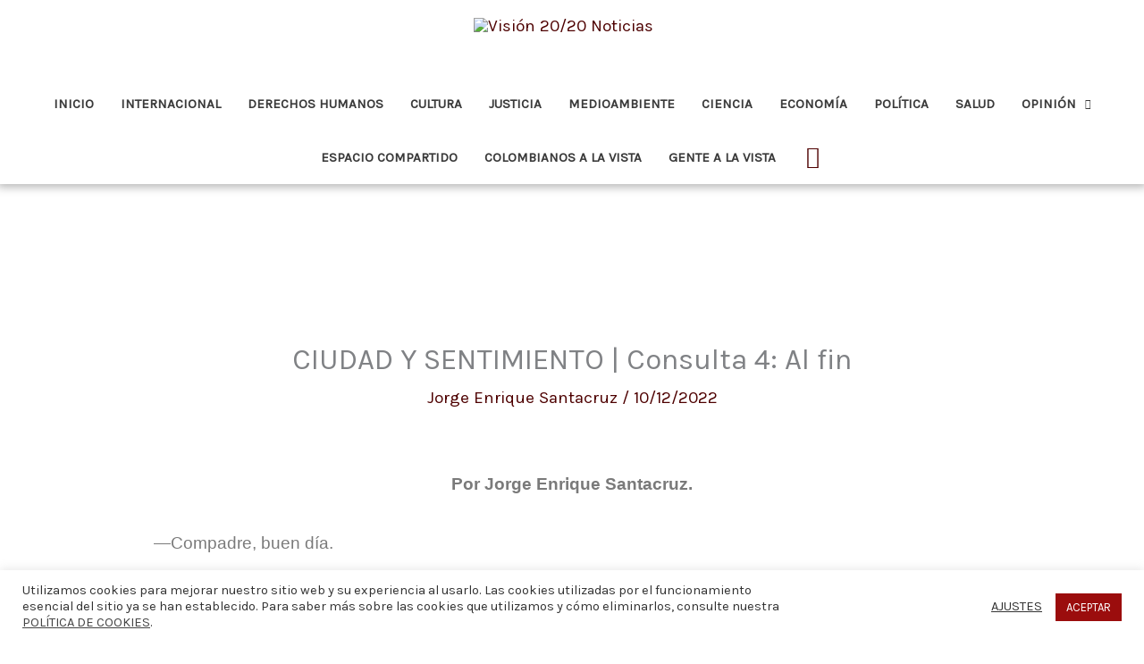

--- FILE ---
content_type: text/html; charset=utf-8
request_url: https://www.google.com/recaptcha/api2/aframe
body_size: 266
content:
<!DOCTYPE HTML><html><head><meta http-equiv="content-type" content="text/html; charset=UTF-8"></head><body><script nonce="Da91ubNgGsiui2xQ5-5vYw">/** Anti-fraud and anti-abuse applications only. See google.com/recaptcha */ try{var clients={'sodar':'https://pagead2.googlesyndication.com/pagead/sodar?'};window.addEventListener("message",function(a){try{if(a.source===window.parent){var b=JSON.parse(a.data);var c=clients[b['id']];if(c){var d=document.createElement('img');d.src=c+b['params']+'&rc='+(localStorage.getItem("rc::a")?sessionStorage.getItem("rc::b"):"");window.document.body.appendChild(d);sessionStorage.setItem("rc::e",parseInt(sessionStorage.getItem("rc::e")||0)+1);localStorage.setItem("rc::h",'1769795842739');}}}catch(b){}});window.parent.postMessage("_grecaptcha_ready", "*");}catch(b){}</script></body></html>